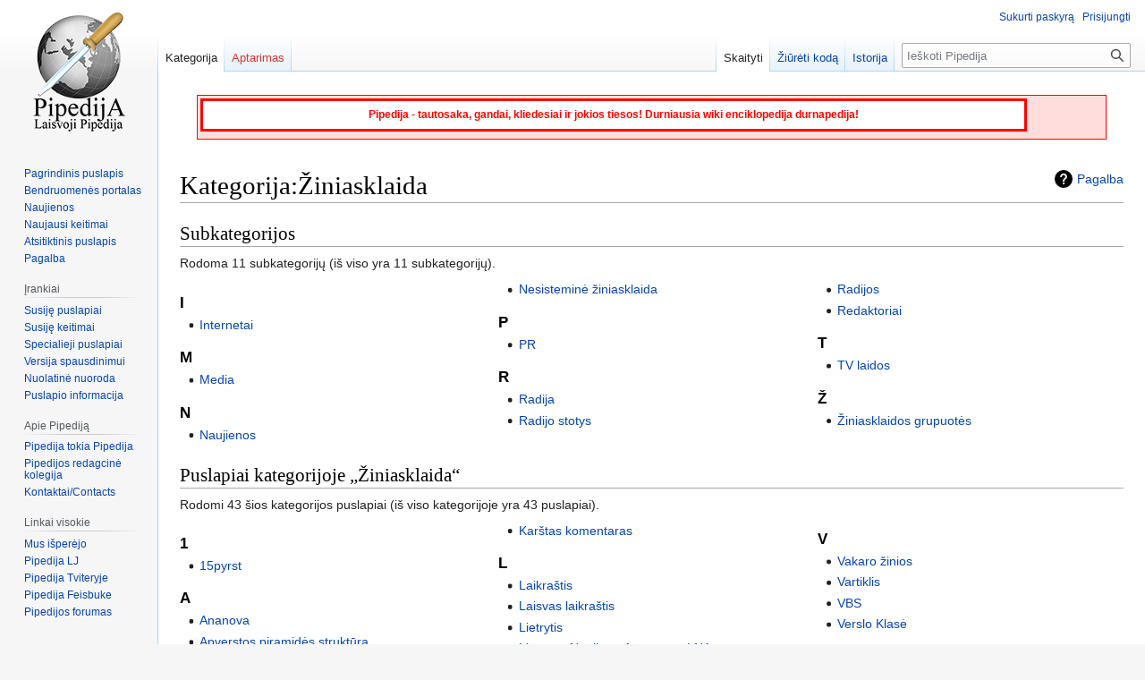

--- FILE ---
content_type: text/html; charset=UTF-8
request_url: https://www.pipedija.com/index.php/Kategorija:%C5%BDiniasklaida
body_size: 6602
content:
<!DOCTYPE html>
<html class="client-nojs" lang="lt" dir="ltr">
<head>
<meta charset="UTF-8"/>
<title>Kategorija:Žiniasklaida (straipsnį jums duoda Pipedija, laisvoji durnysčių Wiki Enciklopedija)</title>
<script>document.documentElement.className="client-js";RLCONF={"wgBreakFrames":!0,"wgSeparatorTransformTable":[",\t."," \t,"],"wgDigitTransformTable":["",""],"wgDefaultDateFormat":"dmy","wgMonthNames":["","sausio","vasario","kovo","balandžio","gegužės","birželio","liepos","rugpjūčio","rugsėjo","spalio","lapkričio","gruodžio"],"wgRequestId":"cf633f950c55cddcdaef3032","wgCSPNonce":!1,"wgCanonicalNamespace":"Category","wgCanonicalSpecialPageName":!1,"wgNamespaceNumber":14,"wgPageName":"Kategorija:Žiniasklaida","wgTitle":"Žiniasklaida","wgCurRevisionId":6069,"wgRevisionId":6069,"wgArticleId":2784,"wgIsArticle":!0,"wgIsRedirect":!1,"wgAction":"view","wgUserName":null,"wgUserGroups":["*"],"wgCategories":["Dalykai"],"wgPageContentLanguage":"lt","wgPageContentModel":"wikitext","wgRelevantPageName":"Kategorija:Žiniasklaida","wgRelevantArticleId":2784,"wgIsProbablyEditable":!1,"wgRelevantPageIsProbablyEditable":!1,"wgRestrictionEdit":[],"wgRestrictionMove":[],
"wgMediaViewerOnClick":!0,"wgMediaViewerEnabledByDefault":!0,"wgPopupsFlags":4,"wgMFDisplayWikibaseDescriptions":{"search":!1,"nearby":!1,"watchlist":!1,"tagline":!1}};RLSTATE={"site.styles":"ready","noscript":"ready","user.styles":"ready","user":"ready","user.options":"loading","mediawiki.action.view.categoryPage.styles":"ready","mediawiki.helplink":"ready","skins.vector.styles.legacy":"ready"};RLPAGEMODULES=["site","mediawiki.page.ready","skins.vector.legacy.js","ext.popups"];</script>
<script>(RLQ=window.RLQ||[]).push(function(){mw.loader.implement("user.options@1hzgi",function($,jQuery,require,module){/*@nomin*/mw.user.tokens.set({"patrolToken":"+\\","watchToken":"+\\","csrfToken":"+\\"});mw.user.options.set({"variant":"lt"});
});});</script>
<link rel="stylesheet" href="/load.php?lang=lt&amp;modules=mediawiki.action.view.categoryPage.styles%7Cmediawiki.helplink%7Cskins.vector.styles.legacy&amp;only=styles&amp;skin=vector"/>
<script async="" src="/load.php?lang=lt&amp;modules=startup&amp;only=scripts&amp;raw=1&amp;skin=vector"></script>
<meta name="generator" content="MediaWiki 1.37.1"/>
<meta name="format-detection" content="telephone=no"/>
<link rel="shortcut icon" href="/favicon.ico"/>
<link rel="search" type="application/opensearchdescription+xml" href="/opensearch_desc.php" title="Pipedija Enciklopedija"/>
<link rel="EditURI" type="application/rsd+xml" href="https://www.pipedija.com/api.php?action=rsd"/>
<link rel="license" href="/index.php/Pipedija:Copyright"/>
<link rel="alternate" type="application/atom+xml" title="Pipedija Atom prenumerata" href="/index.php?title=Specialus:Naujausi_keitimai&amp;feed=atom"/>
</head>
<body class="mediawiki ltr sitedir-ltr mw-hide-empty-elt ns-14 ns-subject page-Kategorija_Žiniasklaida rootpage-Kategorija_Žiniasklaida skin-vector action-view skin-vector-legacy"><div id="mw-page-base" class="noprint"></div>
<div id="mw-head-base" class="noprint"></div>
<div id="content" class="mw-body" role="main">
	<a id="top"></a>
	<div id="siteNotice"><div id="localNotice" lang="lt" dir="ltr"><div style="clear:both; background: #FFdddd; border: 1px solid #FF0000; margin-left: auto; margin-right: auto; margin-top: 0.5em; padding: 1px; margin-bottom: 0.5em; font-size: 100%; width: 96%; height: 46px;">
<div style="float:left; border: 3px solid red; width: 90%; background: white; padding: 3px; margin: 2px; text-align: center; font-size: 12px; display: block;">
<p><b><font color="red">Pipedija - tautosaka, gandai, kliedesiai ir jokios tiesos! Durniausia wiki enciklopedija durnapedija!</font></b>
</p>
</div>
</div>
<p><br />
</p></div></div>
	<div class="mw-indicators">
	<div id="mw-indicator-mw-helplink" class="mw-indicator"><a href="https://www.mediawiki.org/wiki/Special:MyLanguage/Help:Categories" target="_blank" class="mw-helplink">Pagalba</a></div>
	</div>
	<h1 id="firstHeading" class="firstHeading" >Kategorija:Žiniasklaida</h1>
	<div id="bodyContent" class="vector-body">
		<div id="siteSub" class="noprint">Iš Pipedijos - durniausios enciklopedijos.</div>
		<div id="contentSub"></div>
		<div id="contentSub2"></div>
		
		<div id="jump-to-nav"></div>
		<a class="mw-jump-link" href="#mw-head">Jump to navigation</a>
		<a class="mw-jump-link" href="#searchInput">Jump to search</a>
		<div id="mw-content-text" class="mw-body-content mw-content-ltr" lang="lt" dir="ltr"><div class="mw-parser-output">
<!-- 
NewPP limit report
Cached time: 20260102155428
Cache expiry: 864
Reduced expiry: false
Complications: []
CPU time usage: 0.002 seconds
Real time usage: 0.008 seconds
Preprocessor visited node count: 1/1000000
Post‐expand include size: 0/2097152 bytes
Template argument size: 0/2097152 bytes
Highest expansion depth: 1/40
Expensive parser function count: 0/100
Unstrip recursion depth: 0/20
Unstrip post‐expand size: 0/5000000 bytes
-->
<!--
Transclusion expansion time report (%,ms,calls,template)
100.00%    0.000      1 -total
-->

<!-- Saved in parser cache with key pipedija_1_37-mediawiki_:pcache:idhash:2784-0!canonical and timestamp 20260102155428 and revision id 6069. Serialized with JSON.
 -->
</div><div class="mw-category-generated" lang="lt" dir="ltr"><div id="mw-subcategories">
<h2>Subkategorijos</h2>
<p>Rodoma 11 subkategorijų (iš viso yra 11 subkategorijų).
</p><div lang="lt" dir="ltr" class="mw-content-ltr"><div class="mw-category"><div class="mw-category-group"><h3>I</h3>
<ul><li><a href="/index.php/Kategorija:Internetai" title="Kategorija:Internetai">Internetai</a></li></ul></div><div class="mw-category-group"><h3>M</h3>
<ul><li><a href="/index.php/Kategorija:Media" title="Kategorija:Media">Media</a></li></ul></div><div class="mw-category-group"><h3>N</h3>
<ul><li><a href="/index.php/Kategorija:Naujienos" title="Kategorija:Naujienos">Naujienos</a></li>
<li><a href="/index.php/Kategorija:Nesistemin%C4%97_%C5%BEiniasklaida" title="Kategorija:Nesisteminė žiniasklaida">Nesisteminė žiniasklaida</a></li></ul></div><div class="mw-category-group"><h3>P</h3>
<ul><li><a href="/index.php/Kategorija:PR" title="Kategorija:PR">PR</a></li></ul></div><div class="mw-category-group"><h3>R</h3>
<ul><li><a href="/index.php/Kategorija:Radija" title="Kategorija:Radija">Radija</a></li>
<li><a href="/index.php/Kategorija:Radijo_stotys" title="Kategorija:Radijo stotys">Radijo stotys</a></li>
<li><a href="/index.php/Kategorija:Radijos" title="Kategorija:Radijos">Radijos</a></li>
<li><a href="/index.php/Kategorija:Redaktoriai" title="Kategorija:Redaktoriai">Redaktoriai</a></li></ul></div><div class="mw-category-group"><h3>T</h3>
<ul><li><a href="/index.php/Kategorija:TV_laidos" title="Kategorija:TV laidos">TV laidos</a></li></ul></div><div class="mw-category-group"><h3>Ž</h3>
<ul><li><a href="/index.php/Kategorija:%C5%BDiniasklaidos_grupuot%C4%97s" title="Kategorija:Žiniasklaidos grupuotės">Žiniasklaidos grupuotės</a></li></ul></div></div></div>
</div><div id="mw-pages">
<h2>Puslapiai kategorijoje „Žiniasklaida“</h2>
<p>Rodomi 43 šios kategorijos puslapiai (iš viso kategorijoje yra 43 puslapiai).
</p><div lang="lt" dir="ltr" class="mw-content-ltr"><div class="mw-category"><div class="mw-category-group"><h3>1</h3>
<ul><li><a href="/index.php/15pyrst" title="15pyrst">15pyrst</a></li></ul></div><div class="mw-category-group"><h3>A</h3>
<ul><li><a href="/index.php/Ananova" title="Ananova">Ananova</a></li>
<li><a href="/index.php/Apverstos_piramid%C4%97s_strukt%C5%ABra" title="Apverstos piramidės struktūra">Apverstos piramidės struktūra</a></li></ul></div><div class="mw-category-group"><h3>B</h3>
<ul><li><a href="/index.php/Blizgieji_%C5%BEurnalai" title="Blizgieji žurnalai">Blizgieji žurnalai</a></li>
<li><a href="/index.php/Blogeriai" title="Blogeriai">Blogeriai</a></li></ul></div><div class="mw-category-group"><h3>C</h3>
<ul><li><a href="/index.php/Civicus" title="Civicus">Civicus</a></li>
<li><a href="/index.php/Czerwony_Sztandar" title="Czerwony Sztandar">Czerwony Sztandar</a></li></ul></div><div class="mw-category-group"><h3>D</h3>
<ul><li><a href="/index.php/Draugas" title="Draugas">Draugas</a></li></ul></div><div class="mw-category-group"><h3>F</h3>
<ul><li><a href="/index.php/Fake_news" title="Fake news">Fake news</a></li>
<li><a href="/index.php/Formatas_A3" title="Formatas A3">Formatas A3</a></li></ul></div><div class="mw-category-group"><h3>G</h3>
<ul><li><a href="/index.php/Geltonoji_spauda" title="Geltonoji spauda">Geltonoji spauda</a></li>
<li><a href="/index.php/Geltonoji_tryda" title="Geltonoji tryda">Geltonoji tryda</a></li></ul></div><div class="mw-category-group"><h3>K</h3>
<ul><li><a href="/index.php/Kar%C5%A1tas_komentaras" title="Karštas komentaras">Karštas komentaras</a></li></ul></div><div class="mw-category-group"><h3>L</h3>
<ul><li><a href="/index.php/Laikra%C5%A1tis" title="Laikraštis">Laikraštis</a></li>
<li><a href="/index.php/Laisvas_laikra%C5%A1tis" title="Laisvas laikraštis">Laisvas laikraštis</a></li>
<li><a href="/index.php/Lietrytis" title="Lietrytis">Lietrytis</a></li>
<li><a href="/index.php/Lietuvos_Naujien%C5%B3_Agent%C5%ABra_-_LNA" title="Lietuvos Naujienų Agentūra - LNA">Lietuvos Naujienų Agentūra - LNA</a></li>
<li><a href="/index.php/Lietuvos_%C5%BDinios" title="Lietuvos Žinios">Lietuvos Žinios</a></li></ul></div><div class="mw-category-group"><h3>M</h3>
<ul><li><a href="/index.php/Monika_Garba%C4%8Diauskait%C4%97-Budrien%C4%97" title="Monika Garbačiauskaitė-Budrienė">Monika Garbačiauskaitė-Budrienė</a></li>
<li><a href="/index.php/Muzikos_piratai" title="Muzikos piratai">Muzikos piratai</a></li></ul></div><div class="mw-category-group"><h3>N</h3>
<ul><li><a href="/index.php/Naujien%C5%B3_agent%C5%ABra" title="Naujienų agentūra">Naujienų agentūra</a></li></ul></div><div class="mw-category-group"><h3>P</h3>
<ul><li><a href="/index.php/Pasisakyk" title="Pasisakyk">Pasisakyk</a></li>
<li><a href="/index.php/Pletkai" title="Pletkai">Pletkai</a></li></ul></div><div class="mw-category-group"><h3>R</h3>
<ul><li><a href="/index.php/Radija" title="Radija">Radija</a></li>
<li><a href="/index.php/Respublika" title="Respublika">Respublika</a></li>
<li><a href="/index.php/Rumunijos_naujienos" title="Rumunijos naujienos">Rumunijos naujienos</a></li></ul></div><div class="mw-category-group"><h3>S</h3>
<ul><li><a href="/index.php/Spauda" title="Spauda">Spauda</a></li>
<li><a href="/index.php/Sveikinim%C5%B3_ratas" title="Sveikinimų ratas">Sveikinimų ratas</a></li></ul></div><div class="mw-category-group"><h3>V</h3>
<ul><li><a href="/index.php/Vakaro_%C5%BEinios" title="Vakaro žinios">Vakaro žinios</a></li>
<li><a href="/index.php/Vartiklis" title="Vartiklis">Vartiklis</a></li>
<li><a href="/index.php/VBS" title="VBS">VBS</a></li>
<li><a href="/index.php/Verslo_Klas%C4%97" title="Verslo Klasė">Verslo Klasė</a></li></ul></div><div class="mw-category-group"><h3>Z</h3>
<ul><li><a href="/index.php/Zip_FM" title="Zip FM">Zip FM</a></li></ul></div><div class="mw-category-group"><h3>Č</h3>
<ul><li><a href="/index.php/%C4%8Cyv%C5%B3_%C5%BEurnalistika" title="Čyvų žurnalistika">Čyvų žurnalistika</a></li></ul></div><div class="mw-category-group"><h3>Į</h3>
<ul><li><a href="/index.php/%C4%AEvykio_aplinkyb%C4%97s" title="Įvykio aplinkybės">Įvykio aplinkybės</a></li>
<li><a href="/index.php/%C4%AEvykio_dalyviai" title="Įvykio dalyviai">Įvykio dalyviai</a></li>
<li><a href="/index.php/%C4%AEvykio_laikas" title="Įvykio laikas">Įvykio laikas</a></li>
<li><a href="/index.php/%C4%AEvykio_vieta" title="Įvykio vieta">Įvykio vieta</a></li></ul></div><div class="mw-category-group"><h3>Š</h3>
<ul><li><a href="/index.php/%C5%A0vyturys" title="Švyturys">Švyturys</a></li></ul></div><div class="mw-category-group"><h3>Ž</h3>
<ul><li><a href="/index.php/%C5%BDiniasklaidos_grupuot%C4%97s" title="Žiniasklaidos grupuotės">Žiniasklaidos grupuotės</a></li>
<li><a href="/index.php/%C5%BDurnalistai" title="Žurnalistai">Žurnalistai</a></li>
<li><a href="/index.php/%C5%BDurnalistika" title="Žurnalistika">Žurnalistika</a></li>
<li><a href="/index.php/%C5%BDurnalizdai" title="Žurnalizdai">Žurnalizdai</a></li></ul></div></div></div>
</div></div>
<div class="printfooter">Gauta iš „<a dir="ltr" href="https://www.pipedija.com/index.php?title=Kategorija:Žiniasklaida&amp;oldid=6069">https://www.pipedija.com/index.php?title=Kategorija:Žiniasklaida&amp;oldid=6069</a>“</div></div>
		<div id="catlinks" class="catlinks" data-mw="interface"><div id="mw-normal-catlinks" class="mw-normal-catlinks"><a href="/index.php/Specialus:Kategorijos" title="Specialus:Kategorijos">Kategorija</a>: <ul><li><a href="/index.php/Kategorija:Dalykai" title="Kategorija:Dalykai">Dalykai</a></li></ul></div></div>
	</div>
</div>

<div id="mw-navigation">
	<h2>Naršymo meniu</h2>
	<div id="mw-head">
		<nav id="p-personal" class="mw-portlet mw-portlet-personal vector-user-menu-legacy vector-menu" aria-labelledby="p-personal-label" role="navigation" 
	 >
	<h3 id="p-personal-label" class="vector-menu-heading"> <span>Asmeniniai įrankiai</span>
	</h3>
	<div class="vector-menu-content">
		
		<ul class="vector-menu-content-list"><li id="pt-createaccount" class="mw-list-item"><a href="/index.php?title=Specialus:Sukurti_paskyr%C4%85&amp;returnto=Kategorija%3A%C5%BDiniasklaida" title="Skatiname susikurti paskyrą ir prisijungti, tačiau, tai nėra privaloma">Sukurti paskyrą</a></li><li id="pt-login" class="mw-list-item"><a href="/index.php?title=Specialus:Prisijungimas&amp;returnto=Kategorija%3A%C5%BDiniasklaida" title="Rekomenduojame prisijungti, nors tai nėra privaloma [o]" accesskey="o">Prisijungti</a></li></ul>
		
	</div>
</nav>

		<div id="left-navigation">
			<nav id="p-namespaces" class="mw-portlet mw-portlet-namespaces vector-menu vector-menu-tabs" aria-labelledby="p-namespaces-label" role="navigation" 
	 >
	<h3 id="p-namespaces-label" class="vector-menu-heading"> <span>Vardų sritys</span>
	</h3>
	<div class="vector-menu-content">
		
		<ul class="vector-menu-content-list"><li id="ca-nstab-category" class="selected mw-list-item"><a href="/index.php/Kategorija:%C5%BDiniasklaida" title="Rodyti kategorijos puslapį [c]" accesskey="c">Kategorija</a></li><li id="ca-talk" class="new mw-list-item"><a href="/index.php?title=Kategorijos_aptarimas:%C5%BDiniasklaida&amp;action=edit&amp;redlink=1" rel="discussion" title="Puslapio turinio aptarimas (puslapis neegzistuoja) [t]" accesskey="t">Aptarimas</a></li></ul>
		
	</div>
</nav>

			<nav id="p-variants" class="mw-portlet mw-portlet-variants emptyPortlet vector-menu-dropdown-noicon vector-menu vector-menu-dropdown" aria-labelledby="p-variants-label" role="navigation" 
	 >
	<input type="checkbox"
		id="p-variants-checkbox"
		role="button"
		aria-haspopup="true"
		data-event-name="ui.dropdown-p-variants"
		class=" vector-menu-checkbox" aria-labelledby="p-variants-label" />
	<h3 id="p-variants-label" class="vector-menu-heading"> <span>Variantai</span>
			<span class="vector-menu-checkbox-expanded">expanded</span>
			<span class="vector-menu-checkbox-collapsed">collapsed</span>
	</h3>
	<div class="vector-menu-content">
		
		<ul class="vector-menu-content-list"></ul>
		
	</div>
</nav>

		</div>
		<div id="right-navigation">
			<nav id="p-views" class="mw-portlet mw-portlet-views vector-menu vector-menu-tabs" aria-labelledby="p-views-label" role="navigation" 
	 >
	<h3 id="p-views-label" class="vector-menu-heading"> <span>Peržiūros</span>
	</h3>
	<div class="vector-menu-content">
		
		<ul class="vector-menu-content-list"><li id="ca-view" class="selected mw-list-item"><a href="/index.php/Kategorija:%C5%BDiniasklaida">Skaityti</a></li><li id="ca-viewsource" class="mw-list-item"><a href="/index.php?title=Kategorija:%C5%BDiniasklaida&amp;action=edit" title="Puslapis yra užrakintas. Galite pažiūrėti turinį. [e]" accesskey="e">Žiūrėti kodą</a></li><li id="ca-history" class="mw-list-item"><a href="/index.php?title=Kategorija:%C5%BDiniasklaida&amp;action=history" title="Ankstesnės puslapio versijos [h]" accesskey="h">Istorija</a></li></ul>
		
	</div>
</nav>

			<nav id="p-cactions" class="mw-portlet mw-portlet-cactions emptyPortlet vector-menu-dropdown-noicon vector-menu vector-menu-dropdown" aria-labelledby="p-cactions-label" role="navigation"  title="More options"
	 >
	<input type="checkbox"
		id="p-cactions-checkbox"
		role="button"
		aria-haspopup="true"
		data-event-name="ui.dropdown-p-cactions"
		class=" vector-menu-checkbox" aria-labelledby="p-cactions-label" />
	<h3 id="p-cactions-label" class="vector-menu-heading"> <span>Daugiau</span>
			<span class="vector-menu-checkbox-expanded">expanded</span>
			<span class="vector-menu-checkbox-collapsed">collapsed</span>
	</h3>
	<div class="vector-menu-content">
		
		<ul class="vector-menu-content-list"></ul>
		
	</div>
</nav>

			<div id="p-search" role="search" class="vector-search-box">
	<div>
		<h3 >
			<label for="searchInput">Paieška</label>
		</h3>
		<form action="/index.php" id="searchform">
			<div id="simpleSearch" data-search-loc="header-navigation">
				<input type="search" name="search" placeholder="Ieškoti Pipedija" autocapitalize="sentences" title="Ieškoti Pipedija [f]" accesskey="f" id="searchInput"/>
				<input type="hidden" name="title" value="Specialus:Paieška"/>
				<input type="submit" name="fulltext" value="Paieška" title="Ieškokite šio teksto puslapių" id="mw-searchButton" class="searchButton mw-fallbackSearchButton"/>
				<input type="submit" name="go" value="Rodyti" title="Eiti į puslapį su tokiu pavadinimu, jei toks yra" id="searchButton" class="searchButton"/>
			</div>
		</form>
	</div>
</div>

		</div>
	</div>
	
<div id="mw-panel">
	<div id="p-logo" role="banner">
		<a class="mw-wiki-logo" href="/index.php/Pagrindinis_puslapis"
			title="Eiti į pradinį puslapį"></a>
	</div>
	<nav id="p-navigation" class="mw-portlet mw-portlet-navigation vector-menu vector-menu-portal portal" aria-labelledby="p-navigation-label" role="navigation" 
	 >
	<h3 id="p-navigation-label" class="vector-menu-heading"> <span>Naršymas</span>
	</h3>
	<div class="vector-menu-content">
		
		<ul class="vector-menu-content-list"><li id="n-mainpage-description" class="mw-list-item"><a href="/index.php/Pagrindinis_puslapis" title="Eiti į pradinį puslapį [z]" accesskey="z">Pagrindinis puslapis</a></li><li id="n-portal" class="mw-list-item"><a href="/index.php/Pipedija:Bendruomen%C4%97s_portalas" title="Apie projektą, ką galima daryti, kur ką rasti">Bendruomenės portalas</a></li><li id="n-currentevents" class="mw-list-item"><a href="/index.php/Pipedija:Dabartiniai_%C4%AFvykiai" title="Rasti pagrindinę informaciją apie įvykius">Naujienos</a></li><li id="n-recentchanges" class="mw-list-item"><a href="/index.php/Specialus:Naujausi_keitimai" title="Paskutinių keitimų sąrašas viki projekte [r]" accesskey="r">Naujausi keitimai</a></li><li id="n-randompage" class="mw-list-item"><a href="/index.php/Specialus:Atsitiktinis_puslapis" title="Įkelti atsitiktinį puslapį [x]" accesskey="x">Atsitiktinis puslapis</a></li><li id="n-help" class="mw-list-item"><a href="https://www.mediawiki.org/wiki/Special:MyLanguage/Help:Contents" rel="nofollow" title="Vieta, kur rasite rūpimus atsakymus">Pagalba</a></li></ul>
		
	</div>
</nav>

	<nav id="p-tb" class="mw-portlet mw-portlet-tb vector-menu vector-menu-portal portal" aria-labelledby="p-tb-label" role="navigation" 
	 >
	<h3 id="p-tb-label" class="vector-menu-heading"> <span>Įrankiai</span>
	</h3>
	<div class="vector-menu-content">
		
		<ul class="vector-menu-content-list"><li id="t-whatlinkshere" class="mw-list-item"><a href="/index.php/Specialus:Kas_%C4%AF_%C4%8Dia_rodo/Kategorija:%C5%BDiniasklaida" title="Viki puslapių sąrašas, kuris nurodo čia [j]" accesskey="j">Susiję puslapiai</a></li><li id="t-recentchangeslinked" class="mw-list-item"><a href="/index.php/Specialus:Pakeitimai_susijusiuose_puslapiuose/Kategorija:%C5%BDiniasklaida" rel="nofollow" title="Paskutiniai keitimai puslapiuose, pasiekiamuose iš šio puslapio [k]" accesskey="k">Susiję keitimai</a></li><li id="t-specialpages" class="mw-list-item"><a href="/index.php/Specialus:Specialieji_puslapiai" title="Specialiųjų puslapių sąrašas [q]" accesskey="q">Specialieji puslapiai</a></li><li id="t-print" class="mw-list-item"><a href="javascript:print();" rel="alternate" title="Šio puslapio versija spausdinimui [p]" accesskey="p">Versija spausdinimui</a></li><li id="t-permalink" class="mw-list-item"><a href="/index.php?title=Kategorija:%C5%BDiniasklaida&amp;oldid=6069" title="Nuolatinė nuoroda į šią puslapio versiją">Nuolatinė nuoroda</a></li><li id="t-info" class="mw-list-item"><a href="/index.php?title=Kategorija:%C5%BDiniasklaida&amp;action=info" title="Daugiau žinių apie šį puslapį">Puslapio informacija</a></li></ul>
		
	</div>
</nav>
<nav id="p-Apie_Pipediją" class="mw-portlet mw-portlet-Apie_Pipediją vector-menu vector-menu-portal portal" aria-labelledby="p-Apie_Pipediją-label" role="navigation" 
	 >
	<h3 id="p-Apie_Pipediją-label" class="vector-menu-heading"> <span>Apie Pipediją</span>
	</h3>
	<div class="vector-menu-content">
		
		<ul class="vector-menu-content-list"><li id="n-Pipedija-tokia-Pipedija" class="mw-list-item"><a href="http://www.pipedija.com/index.php/Pipedija" rel="nofollow">Pipedija tokia Pipedija</a></li><li id="n-Pipedijos-redagcinė-kolegija" class="mw-list-item"><a href="http://www.pipedija.com/index.php/Pipedijos_redagcin%C4%97_kolegija" rel="nofollow">Pipedijos redagcinė kolegija</a></li><li id="n-Kontaktai/Contacts" class="mw-list-item"><a href="http://www.pipedija.com/index.php/Pipedija:Kontaktai" rel="nofollow">Kontaktai/Contacts</a></li></ul>
		
	</div>
</nav>
<nav id="p-Linkai_visokie" class="mw-portlet mw-portlet-Linkai_visokie vector-menu vector-menu-portal portal" aria-labelledby="p-Linkai_visokie-label" role="navigation" 
	 >
	<h3 id="p-Linkai_visokie-label" class="vector-menu-heading"> <span>Linkai visokie</span>
	</h3>
	<div class="vector-menu-content">
		
		<ul class="vector-menu-content-list"><li id="n-Mus-išperėjo" class="mw-list-item"><a href="http://www.brigin.lt/">Mus išperėjo</a></li><li id="n-Pipedija-LJ" class="mw-list-item"><a href="http://pipedija.livejournal.com" rel="nofollow">Pipedija LJ</a></li><li id="n-Pipedija-Tviteryje" class="mw-list-item"><a href="http://twitter.com/Pipedija" rel="nofollow">Pipedija Tviteryje</a></li><li id="n-Pipedija-Feisbuke" class="mw-list-item"><a href="http://www.facebook.com/pages/Pipedija/299934565143" rel="nofollow">Pipedija Feisbuke</a></li><li id="n-Pipedijos-forumas" class="mw-list-item"><a href="http://www.brigin.lt/forumas/viewforum.php?f=66">Pipedijos forumas</a></li></ul>
		
	</div>
</nav>

	
</div>

</div>
<footer id="footer" class="mw-footer" role="contentinfo" >
	<ul id="footer-info" >
	<li id="footer-info-lastmod"> Šis puslapis paskutinį kartą keistas 21 rugsėjo 2009 20:42.</li>
	<li id="footer-info-copyright">Turinys pateikiamas pagal  <a href="/index.php/Pipedija:Copyright" title="Pipedija:Copyright">Copyright</a>  jei nenurodyta kitaip.</li>
	<li id="footer-info-0">Šis puslapis buvo atvertas 2&#160;059 kartus.</li>
</ul>

	<ul id="footer-places" >
	<li id="footer-places-privacy"><a href="/index.php/Pipedija:Privatumo_politika" title="Pipedija:Privatumo politika">Privatumo politika</a></li>
	<li id="footer-places-about"><a href="/index.php/Pipedija:Apie" title="Pipedija:Apie">Apie Pipediją</a></li>
	<li id="footer-places-disclaimer"><a href="/index.php/Pipedija:General_disclaimer" title="Pipedija:General disclaimer">Atsakomybės apribojimas</a></li>
	<li id="footer-places-mobileview"><a href="https://www.pipedija.com/index.php?title=Kategorija:%C5%BDiniasklaida&amp;mobileaction=toggle_view_mobile" class="noprint stopMobileRedirectToggle">Mobili peržiūra</a></li>
</ul>

	<ul id="footer-icons" class="noprint">
	<li id="footer-poweredbyico"><a href="https://www.mediawiki.org/"><img src="/resources/assets/poweredby_mediawiki_88x31.png" alt="Powered by MediaWiki" srcset="/resources/assets/poweredby_mediawiki_132x47.png 1.5x, /resources/assets/poweredby_mediawiki_176x62.png 2x" width="88" height="31" loading="lazy"/></a></li>
</ul>

</footer>


<script>(RLQ=window.RLQ||[]).push(function(){mw.config.set({"wgPageParseReport":{"limitreport":{"cputime":"0.002","walltime":"0.008","ppvisitednodes":{"value":1,"limit":1000000},"postexpandincludesize":{"value":0,"limit":2097152},"templateargumentsize":{"value":0,"limit":2097152},"expansiondepth":{"value":1,"limit":40},"expensivefunctioncount":{"value":0,"limit":100},"unstrip-depth":{"value":0,"limit":20},"unstrip-size":{"value":0,"limit":5000000},"timingprofile":["100.00%    0.000      1 -total"]},"cachereport":{"timestamp":"20260102155428","ttl":864,"transientcontent":false}}});mw.config.set({"wgBackendResponseTime":531});});</script>
</body><!-- Cached 20260102155429 -->
</html>